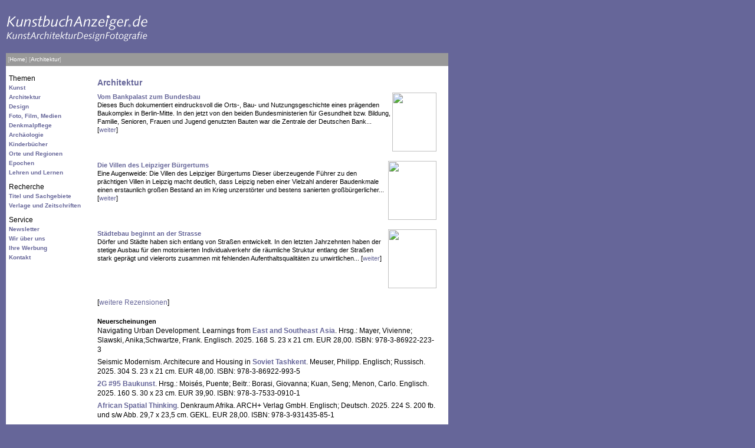

--- FILE ---
content_type: text/html; charset=UTF-8
request_url: https://www.kunstbuchanzeiger.de/de/themen/architektur/
body_size: 3595
content:
<html>
<head>
<title>Aktuelle Bücher aus dem Bereich Architektur KunstbuchAnzeiger</title>
<meta charset="utf-8">
<meta name=author content="KunstbuchAnzeiger">
<meta name=copyright content="Kunstbuchanzeiger, Gabriele Klempert">
<meta name=description content="kunstbuchanzeiger.de informiert über aktuelle Bücher aus den Bereichen Kunst, Architektur, Fotografie und Design sowie angrenzender Themen wie Denkmalpflege, Archäologie, Kinderbücher etc. Mit diesem Angebot behalten Kunstfreunde den Überblick über die Flut von Neuerscheinungen. Alle Titel sind nach Sachgruppen oder Epochen geordnet, dazu gibt es regelmäßig Buchbesprechungen von unabhängigen Fachrezensenten zu besonders interessanten Titeln. Eine monatlich um ca. 500 Neuerscheinungen anwachsende Titeldatenbank erlaubt eine gezielte Recherche.">
<meta name=keywords content="Kunst, Bücher, Neuerscheinungen, Rezensionen, Neuvorstellungen, Buch, Buchbesprechungen, Architektur, Fotografie, Design, Denkmalpflege, Archäologie, Kinderbücher, ISBN, Verlage, Neu-Erscheinungen, VlB, Verzeichnis lieferbarer Bücher">
<meta name=language content="deutsch, de">
<meta name=robots content=index,follow>
<link href="/css/style.css" rel="stylesheet" type="text/css">
</head>

<body bgcolor="#666699" text="#000000" link="#666699" vlink="#666699" alink="#666699" leftmargin="15" topmargin="15" marginwidth="15" marginheight="15">
<table width="750" border="0" cellspacing="0" cellpadding="0">
  <tr valign="top">
    <td>
      <table width="750" border="0" cellspacing="0" cellpadding="0" >
      <tr><td>
	<!-- Kopf -->
      <table width="750" border="0" cellspacing="0" cellpadding="0" >
        <tr>
                <td width="270" align="left"><a href="/"><img src="/img/logo.gif" width=260 border=0></a></td>
                <td width="11" align="right"><!-- <img src='/img/anzeige.gif' width=11 height=60> --></td>
                <td width="234" align="right"><!-- <a href="http://www.amazon.de/exec/obidos/redirect?tag=kunstbuchanze-21&path=tg/browse/-/548400" target="_blank"><img src='/img/amazon.gif' width="234" height="60" border=0></a> --></td>
                <td width="11" align="right"><!-- <img src='/img/anzeige.gif' width=11 height=60> --></td>
                <td width="234" align="right"><!-- <a href="http://www.langewiesche-verlag.de/" target="_blank"><img src='/img/langewiesche.gif' width="234" height="60" border=0></a> --></td>
        </tr>
        <tr>
          <td colspan=5><img src="/img/1x1.gif" width=750 height=20></td>
        </tr>
      </table>
	<!-- Kopfzeile -->
	<table width="100%" border="0" cellspacing="0" cellpadding="3" bgcolor="#999999">
	<tr>
	            <td class="headline">[<a class="headline" href="/">Home</a>]
                  <!-- BEGIN navi_item -->
                    [<a class="headline" href="/de/themen/architektur/">Architektur</a>]
                    <!-- END navi_item -->
                       
                </td>
	<td align="right">
            </td>
        </tr>
      </table>

	<!-- Main -->
      <table width="100%" border="0" cellspacing="0" cellpadding="5" bgcolor="#FFFFFF">
        <tr valign="top">
                <td width="140">
                  <table width="100%" border="0" cellspacing="0" cellpadding="0">

                                              <tr><td height="24" valign="bottom">Themen</td></tr>
                                                    <tr><td valign="bottom" class="navi"><b><a href="/de/themen/kunst/">Kunst</a></b></td></tr>  
                                                    <tr><td valign="bottom" class="navi"><b><a href="/de/themen/architektur/">Architektur</a></b></td></tr>  
                                                    <tr><td valign="bottom" class="navi"><b><a href="/de/themen/design/">Design</a></b></td></tr>  
                                                    <tr><td valign="bottom" class="navi"><b><a href="/de/themen/foto/">Foto, Film, Medien</a></b></td></tr>  
                                                    <tr><td valign="bottom" class="navi"><b><a href="/de/themen/denkmal/">Denkmalpflege</a></b></td></tr>  
                                                    <tr><td valign="bottom" class="navi"><b><a href="/de/themen/archaeologie/">Archäologie</a></b></td></tr>  
                                                    <tr><td valign="bottom" class="navi"><b><a href="/de/themen/kinder/">Kinderbücher</a></b></td></tr>  
                                                    <tr><td valign="bottom" class="navi"><b><a href="/de/themen/orte/">Orte und Regionen</a></b></td></tr>  
                                                    <tr><td valign="bottom" class="navi"><b><a href="/de/themen/epochen/">Epochen</a></b></td></tr>  
                                                    <tr><td valign="bottom" class="navi"><b><a href="/de/themen/lehren/">Lehren und Lernen</a></b></td></tr>  
                                                                        <tr><td height="24" valign="bottom">Recherche</td></tr>
                                                    <tr><td valign="bottom" class="navi"><b><a href="/de/datenbank/titel/">Titel und Sachgebiete</a></b></td></tr>  
                                                    <tr><td valign="bottom" class="navi"><b><a href="/de/datenbank/adressen/">Verlage und Zeitschriften</a></b></td></tr>  
                                                                        <tr><td height="24" valign="bottom">Service</td></tr>
                                                    <tr><td valign="bottom" class="navi"><b><a href="/de/service/newsletter/">Newsletter</a></b></td></tr>  
                                                    <tr><td valign="bottom" class="navi"><b><a href="/de/service/wirueberuns/">Wir über uns</a></b></td></tr>  
                                                    <tr><td valign="bottom" class="navi"><b><a href="/de/service/werbung/">Ihre Werbung</a></b></td></tr>  
                                                    <tr><td valign="bottom" class="navi"><b><a href="/de/service/kontakt/">Kontakt</a></b></td></tr>  
                                              	
                  </table>
                  </td>
	            <td><table width="100%" border="0" cellspacing="0" cellpadding="0">
  <tr>
    <td valign="top"><h1>Architektur</h1></td>
  </tr>
    <tr>
      <td valign="top">
        <table width="100%" cellpadding="0" cellspacing="0" border="0">
  <!-- BEGIN item -->
    <tr>
    <td class="small">
          <!-- BEGIN bild -->
      <img src="/bilder_klein/978-3-7319-1521-8.jpg" width="75" height="100" align="right">
      <!-- END bild -->
          <a href="/de/themen/architektur/rezensionen/2356/"><b>Vom Bankpalast zum Bundesbau</b></a><br>
    Dieses Buch dokumentiert eindrucksvoll die Orts-, Bau- und Nutzungsgeschichte eines prägenden Baukomplex in Berlin-Mitte. In den jetzt von den beiden Bundesministerien für Gesundheit bzw. Bildung, Familie, Senioren, Frauen und Jugend genutzten Bauten war die Zentrale der Deutschen Bank...    
	  <!-- BEGIN weiter -->
	  [<a href="/de/themen/architektur/rezensionen/2356/">weiter</a>]
	  <!-- END weiter -->
	  </td>
  </tr>
  <tr>
    <td>&nbsp;</td>
  </tr>
  <!-- END item -->
</table><table width="100%" cellpadding="0" cellspacing="0" border="0">
  <!-- BEGIN item -->
    <tr>
    <td class="small">
          <!-- BEGIN bild -->
      <img src="/bilder_klein/978-3-95415-157-8.jpg" width="82" height="100" align="right">
      <!-- END bild -->
          <a href="/de/themen/architektur/rezensionen/2344/"><b>Die Villen des Leipziger Bürgertums</b></a><br>
    Eine Augenweide: Die Villen des Leipziger Bürgertums Dieser überzeugende Führer zu den prächtigen Villen in Leipzig macht deutlich, dass Leipzig neben einer Vielzahl anderer Baudenkmale einen erstaunlich großen Bestand an im Krieg unzerstörter und bestens sanierten großbürgerlicher...    
	  <!-- BEGIN weiter -->
	  [<a href="/de/themen/architektur/rezensionen/2344/">weiter</a>]
	  <!-- END weiter -->
	  </td>
  </tr>
  <tr>
    <td>&nbsp;</td>
  </tr>
  <!-- END item -->
</table><table width="100%" cellpadding="0" cellspacing="0" border="0">
  <!-- BEGIN item -->
    <tr>
    <td class="small">
          <!-- BEGIN bild -->
      <img src="/bilder_klein/978-3-03860-351-1.jpg" width="82" height="100" align="right">
      <!-- END bild -->
          <a href="/de/themen/architektur/rezensionen/2312/"><b>Städtebau beginnt an der Strasse</b></a><br>
    Dörfer und Städte haben sich entlang von Straßen entwickelt. In den letzten Jahrzehnten haben der stetige Ausbau für den motorisierten Individualverkehr die räumliche Struktur entlang der Straßen stark geprägt und vielerorts zusammen mit fehlenden Aufenthaltsqualitäten zu unwirtlichen...    
	  <!-- BEGIN weiter -->
	  [<a href="/de/themen/architektur/rezensionen/2312/">weiter</a>]
	  <!-- END weiter -->
	  </td>
  </tr>
  <tr>
    <td>&nbsp;</td>
  </tr>
  <!-- END item -->
</table>      </td>
    </tr>
        <tr>
      <td valign="top">[<a href="/de/themen/architektur/rezensionen/">weitere
        Rezensionen</a>]</td>
    </tr>
          <tr>
        <td valign="top"><h2><br>
            Neuerscheinungen</h2></td>
      </tr>
    
  <tr>
    <td valign="top">
      <table width="100%" cellpadding="0" cellspacing="0" border="0">
      <tr>
      <td>
      Navigating Urban Development. Learnings from<span class="highlight"> East and Southeast Asia</span>.  Hrsg.:  Mayer, Vivienne; Slawski, Anika;Schwartze, Frank. Englisch. 2025. 168 S.  23 x 21 cm.  EUR 28,00.      ISBN: 978-3-86922-223-3</td>
    </tr>
      <tr>
    <td height="5"></td>
  </tr>   
</table>
<table width="100%" cellpadding="0" cellspacing="0" border="0">
      <tr>
      <td>
      Seismic Modernism. Architecure and Housing in<span class="highlight"> Soviet Tashkent</span>. Meuser, Philipp.  Englisch; Russisch. 2025. 304 S.  23 x 21 cm.  EUR 48,00.      ISBN: 978-3-86922-993-5</td>
    </tr>
      <tr>
    <td height="5"></td>
  </tr>   
</table>
<table width="100%" cellpadding="0" cellspacing="0" border="0">
      <tr>
      <td>
      <span class="highlight">2G #95 Baukunst</span>. Hrsg.:  Moisés, Puente; Beitr.: Borasi, Giovanna; Kuan, Seng;  Menon, Carlo. Englisch. 2025. 160 S.  30 x 23 cm.  EUR 39,90.      ISBN: 978-3-7533-0910-1</td>
    </tr>
      <tr>
    <td height="5"></td>
  </tr>   
</table>
<table width="100%" cellpadding="0" cellspacing="0" border="0">
      <tr>
      <td>
      <span class="highlight">African Spatial Thinking</span>. Denkraum Afrika. ARCH+ Verlag GmbH.  Englisch; Deutsch. 2025. 224 S. 200 fb. und s/w Abb. 29,7 x 23,5 cm. GEKL. EUR 28,00.      ISBN: 978-3-931435-85-1</td>
    </tr>
      <tr>
    <td height="5"></td>
  </tr>   
</table>
<table width="100%" cellpadding="0" cellspacing="0" border="0">
      <tr>
      <td>
      Reprise ? <span class="highlight">Aita Flury</span>. Werke 2005?2025.  Beitr.: Boltshauser, Roger; Conzett, Jürg; Fickert, Axel; Flury, Aita; Sergison, Jonathan; Wiegelmann, Andrea; Stollmann, Jörg.  2025. 308 S. 263 Abb. sowie 408 Plänen und Skizzen. 27,3 x 21 cm.  EUR 98,00. CHF 98,00      ISBN: 978-3-03761-333-7</td>
    </tr>
      <tr>
    <td height="5"></td>
  </tr>   
</table>
<table width="100%" cellpadding="0" cellspacing="0" border="0">
      <tr>
      <td class="titellong">
                  <!-- BEGIN bild -->
          <img src="/bilder_klein/978-3-496-01724-0.jpg" width="66" height="100" hspace="2" vspace="2" align="left" style="margin-right:5px;">
          <!-- END bild -->
                  <img src="/img/dot.gif" width="7" height="7"> Texte zur Bauwende.  Will, Thomas. <span class="highlight">bauen</span>, retten, pflegen.  2025. 192 S. 36 Abb. 21 x 13,9 cm. Br. EUR 29,90. ISBN: 978-3-496-01724-0        <img src="/img/pfeil.gif" width="7" height="7"><a href="/de/datenbank/adressen/1027/">Dietrich Reimer Verlag</a><br>
        <span class="small"></span></td>
    </tr>
      <tr>
    <td height="5"></td>
  </tr>   
</table>
    </td>
  </tr>
      <tr>
      <td valign="top">[<a href="/de/themen/architektur/neuerscheinungen/">weitere
        Neuerscheinungen</a>]</td>
    </tr>
      <tr>
    <td valign="top">&nbsp;</td>
  </tr>
</table>
</td>
	            <td width="5"></td>
        </tr>
      </table>
		</td></tr>
      </table>
      <table width="100%" border="0" cellspacing="0" cellpadding="3" bgcolor="#999999">
        <tr>
          <td class="headline"> &copy; 2026 KunstbuchAnzeiger, Gabriele Klempert </td>
          <td align="right" class="headline"> [<a class="headline" href="/de/impressum/">Impressum</a>]
            [<a class="headline" href="/de/nutzung/">Nutzungsbedingungen</a>]
          </td>
        </tr>
      </table>

    </td>
  </tr>
</table>
</body>
</html>

--- FILE ---
content_type: text/css
request_url: https://www.kunstbuchanzeiger.de/css/style.css
body_size: 1576
content:
body {
	margin:10px;
	background-color:#666699;
}

td,p {
	font-family: Verdana, Arial, Helvetica, sans-serif;
	font-size: 12px;
	line-height: 16px;
}
.small {
	font-size: 11px;
	line-height: 14px;
}


#titel {
	margin-bottom: 5px;
	padding:0px;
}
#titel.ext {
	background-color: #eeeeee;
	padding: 5px;
}

#titel.std {
	
}

.navi {
	font-size: 10px;
}

.headline {
	font-size: 10px;
	color: #CCCCCC;
}
a.headline:link,a.headline:visited {
	color: #FFFFFF;
	text-decoration: none;
}
a.headline:hover {
	color: #FFFFFF;
	text-decoration: underline;
}

a:link,a:visited {
	color: #666699;
	text-decoration: none;
}
a:hover {
	color: #666699;
	text-decoration: underline;
}
h1 {
	font-family: Verdana, Arial, Helvetica, sans-serif;
	font-size: 14px;
	font-weight: bold;
	color: #666699;
	padding: 0px;
	padding-top: 15px;
}
h2 {
	font-family: Verdana, Arial, Helvetica, sans-serif;
	font-size: 11px;
	font-weight: bold;
	color: #000000;
	padding: 0px;
	margin: 0px;
}
.newszelle {
	background-color: #eeeeee;
	padding: 5px;
	font-size: 11px;
}
.bibliografie {
	color: #666699;
	font-weight: bold;
	font-style: italic;
}
.highlight {
	color: #666699;
	font-weight: bold;
}
.titellong {
	background-color: #eeeeee;
	padding: 5px;
}

.ebene1 {
	font-size: 11px;
	font-weight: bold;
	padding-top: 10px;
	color: #63659C;
}
.ebene2 {
	font-size: 10px;
	font-weight: bold;
	padding-left: 10px;
	color: #63659C;
}
.ebene3 {
	font-size: 10px;
	font-weight: normal;
	padding-left: 20px;
	color: #63659C;
}


.w200 {
	width: 200px;
}

.w150 {
	width: 150px;
}
